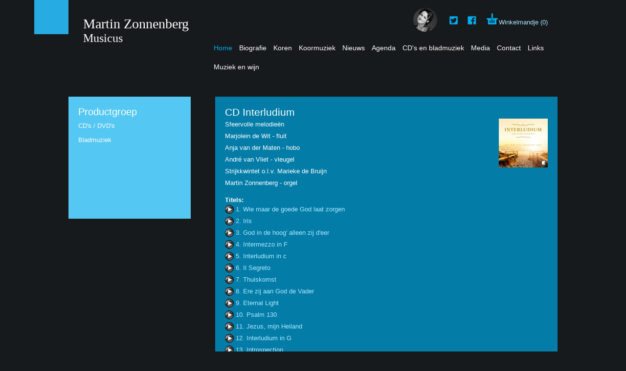

--- FILE ---
content_type: text/html; charset=UTF-8
request_url: https://www.martinzonnenberg.nl/0337/2ANieuw2ACDInterludium
body_size: 7647
content:
<!DOCTYPE html PUBLIC "-//W3C//DTD XHTML 1.0 Transitional//EN" "http://www.w3.org/TR/xhtml1/DTD/xhtml1-transitional.dtd">
<html xmlns="http://www.w3.org/1999/xhtml" xml:lang="en" lang="en">

<head>

<meta http-equiv="content-type" content="text/html; charset=utf-8" />
<meta name="author" content="CWcms" />
<meta name="revisit-after" content="1 days" />
<meta name="index" content="index" />
<meta name="robots" content="index, follow"/>

<title>Martin Zonnenberg CD Interludium</title>
<meta name="keywords" content="" />
<meta name="description" content="" />
<link rel="stylesheet" href="/skins/template10/stylesheet.css" type="text/css" media="screen, projection" />
<link href='http://fonts.googleapis.com/css?family=Raleway:400,200' rel='stylesheet' type='text/css'>
	
<script src="/skins/template10/includes/jquery-1.8.3.min.js" type="text/javascript"></script>
	
<script type="text/javascript" src="/skins/template10/includes/jquery.cycle.all.min.js"></script>
<link media="screen" rel="stylesheet" href="/skins/template10/includes/colorbox.css" />
<script type="text/javascript" src="/skins/template10/includes/jquery.colorbox-min.js"></script>
<script type="text/javascript" src="/skins/template10/includes/audioplayer.js"></script>

<script type="text/javascript">
	
// <![CDATA[
 $(document).ready(function() {
 

 /*colorbox code*/
 	$("a[rel='colorbox']").colorbox({
			transition:"fade", 
			current: "{current} van {total}",
			slideshow:false,
			slideshowStart: "start",
			slideshowStop: "stop"	
	});

/*banner*/
$('.cyclebanner').cycle({
		fx: 'fade', // choose your transition type, ex: fade, scrollUp, shuffle, etc...
		random: 1,
        startingSlide: Math.floor(Math.random()*5) // start met een willekeurige afbeelding uit 5 verschillende
	});

  
 });

// ]]>
</script>

<script>
  (function(i,s,o,g,r,a,m){i['GoogleAnalyticsObject']=r;i[r]=i[r]||function(){
  (i[r].q=i[r].q||[]).push(arguments)},i[r].l=1*new Date();a=s.createElement(o),
  m=s.getElementsByTagName(o)[0];a.async=1;a.src=g;m.parentNode.insertBefore(a,m)
  })(window,document,'script','//www.google-analytics.com/analytics.js','ga');

  ga('create', 'UA-67803983-1', 'auto');
  ga('send', 'pageview');

</script>
</head>

<body>

<div id="wrapper">
	<div id="blauwblokje">
	</div>
	<div id="logo">
		<span style="font-weight: 200; font-size: 21pt; font-family: Raleway;">Martin Zonnenberg</span><br /><span style="font-weight: 400; font-size: 18pt; font-family: Raleway;">Musicus</span>
	</div>
	<div id="marjolein">
		<a href="http://www.marjoleindewit.com" title="Website Marjolein de Wit" target="_blank"><img src="/skins/template10/images/marjolein.png"></a>
	</div>
	<div id="winkelmandje">
		<table><tr><td>
		<a href="http://www.twitter.com" target="_blank"><img src="/skins/template10/images/MZtwitter.png"></a>&nbsp;&nbsp;&nbsp;&nbsp;
		<a href="http://www.facebook.com" target="_blank"><img src="/skins/template10/images/MZfacebook.png"></a>&nbsp;&nbsp;&nbsp;&nbsp;
		<img src="/skins/template10/images/MZwinkelmandje.png"></td><td style='padding-top: 11px;'> <a href="/winkelwagentje">Winkelmandje (0)<script language="javascript" type="text/javascript">
        function toonherberekenknop()
        {
            $("#herberekenknop").show(250);
            $(".webshop_stepButton").hide(250);
        }
    </script></a>
		</td></tr></table>
	</div>
	<div id="header">		
		<div id="menuframe">
			<div id="menu1">
				<ul class="level1"><li class="level1 active"><a  class="level1 active" href="/">Home</a></li><li class="level1 "><a  class="level1 " href="/biografie">Biografie</a></li><li class="level1 "><a  class="level1 " href="/koren">Koren</a></li><li class="level1 "><a  class="level1 " href="/koormuziek">Koormuziek</a></li><li class="level1 "><a  class="level1 " href="/nieuws">Nieuws</a></li><li class="level1 "><a  class="level1 " href="/agenda">Agenda</a></li><li class="level1 hassub"><a  class="level1 hassub" href="/cdvd">CD's en bladmuziek</a><ul class="level2"><li class="level2 "><a  class="level2 " href="/cdvd">CD's / DVD's</a></li><li class="level2 "><a  class="level2 " href="/bladmuziek">Bladmuziek</a></li></ul></li><li class="level1 hassub"><a  class="level1 hassub" href="/video">Media</a><ul class="level2"><li class="level2 "><a  class="level2 " href="/video">Video</a></li><li class="level2 "><a  class="level2 " href="/fotos">Foto's</a></li><li class="level2 "><a  class="level2 " href="/persfotos">Persfoto's</a></li></ul></li><li class="level1 "><a  class="level1 " href="/contact">Contact</a></li><li class="level1 "><a  class="level1 " href="/links">Links</a></li><li class="level1 "><a  class="level1 " href="/muziek-en-wijn">Muziek en wijn</a></li></ul>
			</div>
		</div>	
	</div><!--/header-->
		
	<div id="content10a">
		<div style="float: left; height: 250px; padding: 0; width: 250px; background: #54C7F2; overflow: hidden;">
<table width="100%" style="padding: 20px; border-spacing: 0px;">

<tr><td>


<h2>Productgroep</h2><ul id='extramenu'><li><a href='/cdvd' target='_self'>CD's / DVD's</a></li><li><a href='/bladmuziek' target='_self'>Bladmuziek</a></li></ul>
</td></tr>
</table>
</div>
	</div><!--/contentblok-->    
	<div id="content10b">
		<div style="padding: 0 0 0 0; overflow: auto;">



<div id="blauwgroot"><div class="webshop_specs">
<div class="webshop_specsImageFrame">
<a href='/media/artikelen/37.jpg' rel='colorbox'><img src='/media/artikelen/37_T.jpg' border='0' /></a>
</div>
<font class="webshop_specsHeading">CD Interludium</font>
<span class="webshop_specsText"><p>Sfeervolle melodie&euml;n</p>

<p>Marjolein de Wit - fluit</p>

<p>Anja van der Maten - hobo</p>

<p>Andr&eacute; van Vliet - vleugel</p>

<p>Strijkkwintet o.l.v. Marieke de Bruijn</p>

<p>Martin Zonnenberg - orgel</p></span>
<br />
<b>Titels:</b><br />
<p><a href="/media/mp3/1417302_01_1_sample.mp3">1. Wie maar de goede God laat zorgen</a><br />
<a href="/media/mp3/1417302_02_1_sample.mp3">2. Iris</a><br />
<a href="/media/mp3/1417302_03_1_sample.mp3">3. God in de hoog&#39; alleen zij d&#39;eer</a><br />
<a href="/media/mp3/1417302_04_1_sample.mp3">4. Intermezzo in F</a><br />
<a href="/media/mp3/1417302_05_1_sample.mp3">5. Interludium in c</a><br />
<a href="/media/mp3/1417302_06_1_sample.mp3">6. Il Segreto</a><br />
<a href="/media/mp3/1417302_07_1_sample.mp3">7. Thuiskomst</a><br />
<a href="/media/mp3/1417302_08_1_sample.mp3">8. Ere zij aan God de Vader</a><br />
<a href="/media/mp3/1417302_09_1_sample.mp3">9. Eternal Light</a><br />
<a href="/media/mp3/1417302_10_1_sample.mp3">10. Psalm 130</a><br />
<a href="/media/mp3/1417302_11_1_sample.mp3">11. Jezus, mijn Heiland</a><br />
<a href="/media/mp3/1417302_12_1_sample.mp3">12. Interludium in G</a><br />
<a href="/media/mp3/1417302_13_1_sample.mp3">13. Introspection</a><br />
<a href="/media/mp3/1417302_14_1_sample.mp3">14. Wees mijn Leidsman</a><br />
<a href="/media/mp3/1417302_15_1_sample.mp3">15. Zegen ons Algoede</a></p><br />
<br />


<form name="cleanurlartikel" action="?addbasket=37&amp;soort=art" method="post"><form name="cleanurlartikel" action="?addbasket=37&amp;soort=art" method="post"><br/><a onclick="document.cleanurlartikel.submit();"  class="webshop_buttonOrder">Direct bestellen</a></form>
<span class="webshop_price"><span> &euro; 14,95</span></span>

<br/>





</div><div style="clear:both"></div></div><br/></div><div style="clear:both"></div>
	</div><!--/contentblok-->    
	
</div><!--/wrapper-->
</body>
</html>

--- FILE ---
content_type: text/css
request_url: https://www.martinzonnenberg.nl/skins/template10/stylesheet.css
body_size: 18542
content:
*			{margin: 0; padding: 0; font-family: Raleway, Arial;}

body
{
text-align: center;
background: #171A1C;
font-size: 10pt;
color: #FFF;
font-weight:normal;
}

hr
{
border: 0px;
}

a:link      {color: #ade9ff; text-decoration: none;}
a:visited   {color: #ade9ff; text-decoration: none;}
a:hover     {color: #FFF; text-decoration: underline;}
a:active	{color: #ade9ff; text-decoration: underline;}

A[href$='.pdf'] {
LINE-HEIGHT: 17px; PADDING-LEFT: 20px; DISPLAY: inline-block; BACKGROUND: url(/skins/template10/images/pdf-trans.png) no-repeat left center
}
a[href$='.pdf'].nologo {
DISPLAY: inline-block; padding-left: 0; BACKGROUND: url(/skins/template10/images/doorzichtig.gif) no-repeat left center
}
A[href$='.xls'] {
LINE-HEIGHT: 17px; PADDING-LEFT: 20px; DISPLAY: inline-block; BACKGROUND: url(/skins/template10/images/xls-trans.png) no-repeat left center
}
A[href$='.xlsx'] {
LINE-HEIGHT: 17px; PADDING-LEFT: 20px; DISPLAY: inline-block; BACKGROUND: url(/skins/template10/images/xls-trans.png) no-repeat left center
}

p	       	{line-height:1.8em;
color: #FFF;}
			
td p	    {line-height:1.5em;
padding: 0;
color: #FFF;}

.small		{font-size: 7pt;margin-bottom: -7px; }

.contactformulier {width: 400px;}

.contactvraag {height: 250px;}

li
{
margin-left: 0;
margin-top: 0px;
line-height:1.8;
list-style-type: none;
font-size: 13px;
padding-bottom: 6px;
}

li.vinkjes 	{background:  url("./images/vinkje.png") bottom left no-repeat;
list-style-type: none;
text-indent: 25px;
}

#extramenu li a:link      {color: #FFF; text-decoration: none;}
#extramenu li a:visited   {color: #FFF; text-decoration: none;}
#extramenu li a:hover     {color: #FFF; text-decoration: underline;}
#extramenu li a:active	{color: #FFF; text-decoration: none;}

#extramenu li a.actief:link      {color: #FFF; text-decoration: none;}
#extramenu li a.actief:visited   {color: #FFF; text-decoration: none;}
#extramenu li a.actief:hover     {color: #FFF; text-decoration: underline;}
#extramenu li a.actief:active	{color: #FFF; text-decoration: none;}

a.grayscale{
-webkit-filter: grayscale(1);
  -webkit-filter: grayscale(100%);
  filter: grayscale(100%);
  filter: gray;
}

.routeinput
{
width: 100px;
padding: 2px;
border: 1px solid #000000;
margin-bottom: 5px;
}

.routebutton
{
width: 105px !important;
background: #CA0000;
color: #FFFFFF;
border: none !important;
}

.rodebutton{
background: #BB0000;
background: -moz-linear-gradient(#BB0000, #770000) #BB0000;
background: -webkit-linear-gradient(#BB0000, #770000) #BB0000;
background: -o-linear-gradient(#BB0000, #770000) #BB0000;
background: -ms-linear-gradient(#BB0000, #770000) #BB0000;
background: linear-gradient(#BB0000, #770000) #BB0000;
border-color: rgba(0, 0, 0, 0.1) rgba(0, 0, 0, 0.1) rgba(0, 0, 0, 0.25);
border-radius: 4px 4px 4px 4px;
border-style: solid;
border-width: 1px;
box-shadow: 0 1px 0 #FF0000 inset, 0 1px 2px rgba(0, 0, 0, 0.5);
color: #FFFFFF !important;
display: inline-block;
margin: 10px 0;
padding: 6px 13px;
text-shadow: 0 -1px 0 rgba(0, 0, 0, 0.25);

}

.rodebutton:hover, .rodebutton:active{
background: #990000;
background: -moz-linear-gradient(#990000, #770000) #990000;
background: -webkit-linear-gradient(#990000, #770000) #990000;
background: -o-linear-gradient(#990000, #770000) #990000;
background: -ms-linear-gradient(#990000, #770000) #990000;
background: linear-gradient(#990000, #770000) #990000;
box-shadow: 0 1px 0 #CC0000 inset, 0 1px 2px rgba(0, 0, 0, 0.5);
text-decoration: none;
}

p.error 	{color: #EA041C; border:none;}	

.error		{border-color: #EA041C;
border-style: solid;
border-width: 1px;}

h1
{
font-size: 14pt;
font-weight: normal;
font-style: normal;
color: #FFF;
margin-bottom: 5px; 
}

h2
{
font-size: 15pt;
font-style: normal;
font-weight: normal;
color: #FFF;
padding: 0 0 5px 0;  
}

.leesverder:after
{
padding: 5px 0;
font-size: 14px;
content: " >";
display: inline-block;
}
	
img
{
border:none;
}

img.blackwhite
{
  -webkit-filter: grayscale(1);
  -webkit-filter: grayscale(100%);
  filter: grayscale(100%);
  filter: url(#greyscale);
  filter: gray;
}

.label_100	{float: left;
width: 100px;
text-align: left;
padding-right: 3px;
}

.label_150	{float: left;
width: 200px;
text-align: left;
padding-right: 3px;
}

.label_200	{float: left;
width: 200px;
text-align: left;
padding-right: 3px;
}

textarea{ font-size: 10pt; font-size: 10pt; color: #333333;}

table.border
{
border:solid;
border-color : #c0c0c0;
border-width:1px;
width: 99%;
}
			
td			{
padding: 0;
vertical-align: top;
color: #FFF;
}
			
/*contenttables items*/
table.contenttable
{
background:#999;
border-spacing: 1px;
}

table.contenttable tr td
{
background:#FFF;
color:#000;
font-size: 8pt;
padding: 4px;
}

.ruimte	{margin-bottom: 5px;}
.ruimtehome	{margin-bottom: 2px;}


#wrapper	{text-align:left;
margin:0 auto;
width: 1000px;
min-height: 700px;
position: relative;
top: 0px;
}

#header
{ 
height: 100px;
left: 0;
position: relative;
text-align: center;
top: 0;
width: 100%;
}

#logo
{
top: 33px;
height: 56px;
left: 30px;
margin: 0 auto;
overflow: hidden;
position: absolute;
width: 250px;
z-index: 200;
}

#marjolein
{
top: 16px;
height: 49px;
left: 705px;
margin: 0 auto;
overflow: hidden;
position: absolute;
width: 49px;
z-index: 200;
}

#blauwblokje
{
top: 0;
width: 70px;
height: 70px;
left: -70px;
margin: 0 auto;
overflow: hidden;
position: absolute;
z-index: 201;
background: #26ABE3;
}

#headerachtergrond
{
width:1280px;
padding: 0;
position: absolute;
background: url("./images/hbg.png") no-repeat scroll center top transparent;
left: -167px;
height: 398px;
}
					
#headertop
{
width:946px;
padding: 0;
position: relative;
height: 398px;
}
					
#socialmedia
{
bottom: 0;
height: 44px;
position: absolute;
right: 0;
width: 56px;
z-index: 300;
}

#topfoto
{
background: none repeat scroll 0 0 #222222;
height: 249px;
left: 0;
position: relative;
top: 0;
width: 950px;
z-index: 15;
}

#kruimelpad a:link, #kruimelpad a:visited{color: #555; text-decoration: none;}
#kruimelpad a:hover, #kruimelpad a:active{color: #000; text-decoration: none;}

#content
{
background: none repeat scroll 0 0 #FFFFFF;
box-shadow: 0 0 10px #000000;
float: left;
min-height: 400px;
padding: 0 0;
position: relative;
text-align: left;
width: 950px;
}

#blauwgroot
{
padding: 20px;
position: relative;
text-align: left;
background: #037DA8;
}
		
#content10a
{
float: left;
min-height: 900px;
padding: 98px 0 0 0;
position: relative;
text-align: left;
width: 250px;
overflow: hidden;
}
		
#content10b
{
float: left;
min-height: 700px;
padding: 98px 0 0 50px;
position: relative;
text-align: left;
width: 700px;
}
		
#content11a
{
float: left;
min-height: 700px;
padding: 98px 0 0 0;
position: relative;
text-align: left;
width: 750px;
}
		
#content11b
{
float: left;
min-height: 700px;
padding: 98px 0 0 0;
position: relative;
text-align: left;
width: 250px;
}
		
#content1
{
min-height: 300px;
width: 610px;
float:left;
padding: 20px;  
}			
				
#content2
{
min-height: 300px;
width: 280px;
float:left;
padding: 20px 20px 20px 0;
}

#footer
{
clear: both;
width: 100%;
position: relative;
top:20px;
}

#footer p
{
color:#FFF;
font-size:9pt;
text-align:center;
text-decoration:none;
line-height: 2.8;
}

#footer p a:link, #footer p a:visited{color: #FFF; text-decoration: none;}
#footer p a:hover, #footer p a:active{color: #DDD; text-decoration: none;}

#footerwrapper
{
text-align:left;
margin:0 auto;
width: 945px;
min-height: 50px;
position: relative;
vertical-align: middle;
padding: 20px;
}
			
#zoekbalk
{
background: url("./images/search.png") no-repeat scroll 140px 6px rgba(0, 0, 0, 0.4);
border-radius: 5px 5px 5px 5px;
color: #FFFFFF;
height: 24px;
position: absolute;
right: 0;
text-align: left;
top: 10px;
width: 160px;
}

.zoekbalkbalk
{
background: none repeat scroll 0 0 transparent;
border: 0 none;
color: #FFFFFF;
height: 22px;
margin: -4px 0 0 10px;
width: 113px;
}

.zoekbalkbutton{ background: none repeat scroll 0 0 transparent;
border: 0 none;
height: 28px;
width: 37px;
}

.zoekbalkbutton:hover
{
border: 2px solid #000;
cursor: pointer;
}

#menuframe
{
height: 45px;
right: 0;
top: 75px;
position: absolute;
text-align: right;
width: 710px;   
}

/* MENU 1*/
#menu1
{
height:27px;
position:relative;
z-index:100;
display: inline-block;
text-align: left; 
top: 5px;
}

#menu1 level1.ul
{
padding: 0;
margin: 0;
list-style: none;
height: 26px;
}

#menu1 ul li
{
display: block;
float: left;
line-height: 26px;
margin: 0 0px;
position: relative; 
padding: 0 2px;
}

#menu1 ul li.level1:hover
{
}
			
#menu1 a.level1:link, #menu1 a.level1:visited
{
display:block;
font-size:14px;
font-weight:normal;
line-height:26px;
text-decoration:none;
height: 34px;
padding:5px 5px 0;
color: #FFF;
position: relative;
}

#menu1 a.level1:hover, #menu a.level1:active
{
color: #00ADEC;
}
			
#menu1 ul li.level1.active, #menu1 ul li.level1.hasactivesub
{
position: relative;
}

#menu1 ul li.level1.active:hover, #menu1 ul li.hasactivesub:hover
{
border: 0;
}
			
#menu1 ul li.hassub
{
}

#menu1 ul li.hassub:hover
{
}
			
#menu1 ul li.hassubactive
{ 
}			

#menu1 ul li.hassubactive:hover
{
}			

#menu1  a.level1.active, #menu1  a.level1.hasactivesub
{
color: #00ADEC;
height: 30px;
z-index: 1010;
}

#menu1  a.level1.active.hassub, #menu1  a.level1.hassub
{
}
			
#menu1 ul li ul
{
display:none;
}

#menu1 ul li.active:hover ul, #menu1 ul li.hasactivesub:hover ul
{
left: 9px;
}

#menu1 ul li:hover ul
{
display:block;
position: absolute;
left:0;
top:35px;
left: 10px;
z-index:97;
border-width: 1px;
z-index: 1005;
}

#menu1 ul li.active ul, #menu1 ul li.hasactivesub ul
{
}

#menu1 ul li.active:hover ul, #menu1 ul li.hasactivesub:hover ul
{
}	

#menu1 li.level2, #menu1 li.level2.active
{
display:block;
padding: 0;
margin: 0;
float: none;
z-index:97;
position: relative;
width: 175px; 
background: none;
}
			
#menu1 li.level2:hover
{
}		
			
#menu1 a.level2:link, #menu1 a.level2:visited, #menu1 a.level2.active:link, #menu1 a.level2.active:visited
{
display:block;
font-size: 10pt; 
font-weight: normal;
color: #EEE;
text-decoration: none;
line-height:26px;
background: none repeat scroll 0 0 #222;
padding: 0 10px;
}

#menu1 a.level2:hover, #menu1 a.level2.active:link, #menu1 a.level2.active:visited, #menu1 a.level2.active:hover
{
color: #00ADEC;
background: none repeat scroll 0 0 #333;
}

/*einde menu 1*/




/* MENU 2*/
#menu2
{
float:right;
height:27px;
position:relative;
top:0px;
z-index:100;
}

#menu2 ul
{
padding: 0;
margin: 0;
list-style: none;
height: 26px;
}

#menu2 ul li
{
margin: 0 10px;
float:left;
display: block;
line-height: 26px;
}

#menu2 ul li:hover
{
}
			
#menu2 a.level1:link, #menu2 a.level1:visited
{
color: #D0D0D0;
display:block;
font-size:10pt;
font-weight:normal;
line-height:26px;
padding:0 5px;
text-decoration:none;
}

#menu2 a.level1:hover, #menu a.level1:active
{
color: #fff;
}
			
#menu2 ul li.active {
}
			
#menu2 ul li.hassub {
}

#menu2 ul li.hassub:hover {
}
			
#menu2 ul li.hassubactive {
}			

#menu2 ul li.hassubactive:hover {
}			

#menu2  a.level1.active, #menu a.level1.hasactivesub
{
color: #FFF;
}
			

#menu2 ul li ul
{
display:none;
position: absolute;
left:0;
top:26px;
}

#menu2 ul li.active ul, #menu2 ul li.hasactivesub ul
{
display:inline;
}	

#menu2 li.level2
{
display:inline;
padding:0 0 0 5px;
}
			
#menu2 li.level2:hover {
}		
			
#menu2 li.level2.active{
}

#menu2 a.level2:link, #menu2 a.level2:visited
{
display:block;
font-size: 10pt; 
font-weight: normal;
color: #707070;
text-decoration: none;
line-height:26px;
background: none;
}

#menu2 a.level2:hover, #menu2 a.level2:active, #menu2 a.level2.active
{
color:#000;
}
/*einde menu 2*/


/* Hack voor de min-height property tbv IE */	
.prop {  
height:400px;
float:right;
width:1px;
}	
		
/* CSS tbv be_menuregels */
p.level1	{text-indent: 0px;}
p.level1	{text-indent: 40px;}
p.level2	{text-indent: 80px;}
/* Einde CSS tbv be_menuregels */
		
/*security items*/
table.setsecurity	{background:#acacac;
border-spacing: 0;}		

table.setsecurity tr.kop, table.setsecurity tr.kop td{background:#767474;
		color:#FFF;
		font-weight: bold;
		font-size: 8pt;
		}

table.setsecurity td
{
padding: 5px;
color:#FFF;
}

/*topfoto - banner*/

.cyclebanner { height: 249px; width: 950px; margin: auto; overflow:hidden; z-index:14;}
.cyclebanner img {border:none;
padding:0;
margin:0;
-moz-border-radius: 0px; /* Firefox */
-webkit-border-radius: 0px; /* Safari, Chrome */
border-radius: 0px; /* CSS3 */
}		
			
.bannertekst {
background: url("/skins/template10/images/50percent.png") transparent;     
bottom: 30px;
display: none;
height: 80px;
right: 0;
padding: 6px 20px;
position: absolute;
width: 350px;
-moz-border-radius: 7px 0 0 7px;
border-radius: 7px 0 0 7px;
}		
.bannertekst p{
color: #FFFFFF;
font-size: 12px;
}		
	
/* uitklapbare blokitems */
.uitklapdiv
{
width: 578px; padding: 15px; background: #F5F5F5; border: 1px solid #999999; margin: 10px 0 10px 0;
}

span.uitklaptitel
{
color:#444;
cursor:pointer;
display:block;
line-height: 1.3;
margin: 0;
width:610px;
padding: 0;
}

div.uitklaptekst
{
width: 590px;
background: #EEEEEE;
}

div.uitklapdiv
{
display: none;
}
	
/*fotoalbums*/
img.fotoalbum	{margin: 0 0 0 0;}	
div.thumbnail	{float: left;
margin: 0 6px 22px 0;
height: 100px;}	
a.download		{padding:3px 0;}
		
/* zoekcontent */		
.zoekcontent_streep {
height: 1px;
}

.zoekcontent_zoekbalkcontainer {
background: #F5F5F5; 
border: 1px solid #E5E5E5; 
height: 71px;
position: relative;
}
				
.zoekcontent_zoekbalkinput {
background-color: #FFFFFF; 
border-color: #C0C0C0 #D9D9D9 #D9D9D9; 
border-style: solid; 
border-width: 1px; 
height: 27px; 
top: 20px; 
width:300px; 
position: relative; 
padding: 0 0 0 5px;
float: left;
}
				
.zoekcontent_zoekbalksubmit {
border: 0 none; 
height: 29px; 
width: 64px; 
position: relative; 
cursor:pointer; 
top:20px;
float: left;
}
p.zoekcontent_geenresultaten {
padding: 20px;
}

.zoekcontent_resultatenheadercontainer {
padding: 20px;
border: 1px solid #E5E5E5; 
border-top: 0; 
height: 40px;
}

/* Webshop */

span.filterblokheader{
border-bottom: 1px solid #999999;
display: block;
font-weight: bold;
margin-bottom: 6px;
} 

a.filter {
color: #000000;
display: inline-block;
padding: 0 17px;
text-decoration: none;
margin: 1px 0;
}

a.filter:before
{
background: url("./images/checkbox-sprite.png") no-repeat scroll 0 1px transparent;
content: " ";
display: inline-block;
height: 14px;
left: 0;
margin: 0 0 0 -17px;
width: 20px;
}

.filter.active:before
{
background: url("./images/checkbox-sprite.png") no-repeat scroll 0 -22px transparent;
}

.filerblok
{
margin: 10px 0;
}

.filter.disabled
{
color: #888;
text-decoration: none;
}

.filter.active
{
font-weight: bold;   
color: #000;
text-decoration: none;
}

.filterheader
{
font-size: 16px;
color: #222;
}

.sortdiv
{
border: 1px solid #BBBBBB;
margin: 5px 0;
padding: 5px;
text-align: right;
}
a.sort{
color: #222;
text-decoration: none;
}
.sort.active{
font-weight: bold;
}

.basket_regel
{
clear: both;
display: block;
}

.basket_regelomschrijving
{
display: block;
float: left;
font-weight: bold;
}

.basket_regelaantal {
display: block;
text-align: right;
}

.basket_prijs {
display: block;
text-align: right;
}

.basket_totaalregel
{
display: block;
border-top: 1px solid #444;
}

.webshop_itemFrame{
padding: 7px; 
border-bottom: 1px solid #FFF; 
overflow: auto;
}

.webshop_itemImageFrame{
float:right; 
margin-left: 15px; 
margin-bottom: 15px; 
position: relative; 
margin-top: 3px;
}

.webshop_itemText, .webshop_specsText{

}
.webshop_itemHeading, .webshop_specsHeading{
color: #FFF; 
padding: 2px 5px 5px 0;
font-size: 16pt;
margin-bottom: 10px;
}

a.webshop_buttonMore{
font-size: 13pt; 
background: none repeat scroll 0px 0px #005B8B;
padding: 3px 10px 3px 10px; 
display: inline-block; 
text-align: center;
color: #FFFFFF;
}

a.webshop_buttonOrder, .webshop_buttonOrder{
font-size: 13pt; 
background: none repeat scroll 0px 0px #54C7F2; 
color: rgb(255, 255, 255);
padding: 3px 10px 3px 10px; 
display: inline-block; 
margin: 10px 0px; 
right: 0px; 
text-align: center;
color: #000;
}

.webshop_price, .webshop_specs .webshop_price{
background: none repeat scroll 0px 0px #f5f5f5; 
padding: 3px 10px 3px 10px;
display: inline-block; 
margin: 10px 0px; 
right: 0px; 
text-align: center;
}

.webshop_price > span, .webshop_specs .webshop_price > span{
font-size: 13pt; 
font-weight: bold; 
color: #006699;
}

.webshop_specsImageFrame{
float:right; 
margin-left: 15px; 
margin-bottom: 15px; 
position: relative; 
margin-top: 25px;
}

.webshop_basketFrame{
display: block; 
border: 1px solid rgb(153, 153, 153); 
background: #222;
}

.webshop_basketHeading{
background: #666666; 
color: #FFF; 
text-align: center; 
padding: 2px;
}

a.webshop_basketButton{
background: none repeat scroll 0px 0px #FF6600; 
color: rgb(255, 255, 255); 
padding: 6px 11px; 
border-radius: 6px 6px 6px 6px; 
display: block; 
width: 118px; 
margin: 10px 0px; 
right: 0px; 
font-size: 9pt;
color: #FFFFFF;
}

a.webshop_stepButton{
display: inline-block;
    background: none repeat scroll 0 0 #333333;
    border: 1px solid #333333;
    border-radius: 5px;
    box-shadow: 0 1px 0 rgba(255, 255, 255, 0.3) inset, 0 1px 2px rgba(0, 0, 0, 0.1);
    color: #FFFFFF;
    cursor: pointer;
    font-weight: bold;
    padding: 4px 11px;
	font-size: 14px;
    text-shadow: 0 1px 0 #000000;
	text-decoration: none;
}

#winkelmandje
{
top: 25px;
height: 44px;
position: absolute;
right: 0;
width: 223px;
z-index: 300;
vertical-align: middle;
}



--- FILE ---
content_type: text/plain
request_url: https://www.google-analytics.com/j/collect?v=1&_v=j102&a=1726773203&t=pageview&_s=1&dl=https%3A%2F%2Fwww.martinzonnenberg.nl%2F0337%2F2ANieuw2ACDInterludium&ul=en-us%40posix&dt=Martin%20Zonnenberg%20CD%20Interludium&sr=1280x720&vp=1280x720&_u=IEBAAEABAAAAACAAI~&jid=138151053&gjid=1816658948&cid=689213799.1768750136&tid=UA-67803983-1&_gid=640032281.1768750136&_r=1&_slc=1&z=1765606869
body_size: -452
content:
2,cG-0JPQH4PCFN